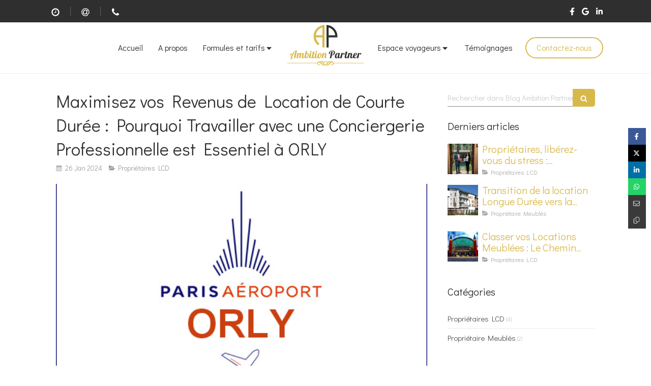

--- FILE ---
content_type: text/html; charset=utf-8
request_url: https://www.ambition-partner.com/maximisez-vos-revenus-de-location-de-courte-duree-pourquoi-travailler-avec-une-conciergerie-professionnelle-est-essentiel-a-orly
body_size: 17784
content:
<!DOCTYPE html>
<html lang="fr-FR">
<head>
  <meta charset="utf-8">
  <meta http-equiv="X-UA-Compatible" content="IE=edge">
  <meta name="viewport" content="width=device-width, initial-scale=1.0, user-scalable=yes">
  <base href="//www.ambition-partner.com">
    <meta name="robots" content="index,follow">
    <link rel="canonical" href="https://www.ambition-partner.com/maximisez-vos-revenus-de-location-de-courte-duree-pourquoi-travailler-avec-une-conciergerie-professionnelle-est-essentiel-a-orly"/>
  <link rel="shortcut icon" type="image/x-icon" href="https://files.sbcdnsb.com/images/HXpFBpNr8YlxlU7lfpCetw/favicon/1749649813/avatar-ambition-partner.jpg" />
  <title>Maximisez vos Revenus de Location de Courte Durée : Pourquoi Travailler avec une Conciergerie Professionnelle est Essentiel à ORLY  | Blog Ambition Partner Conciergerie</title>
  <meta property="og:type" content="article">
  <meta property="og:url" content="https://www.ambition-partner.com/maximisez-vos-revenus-de-location-de-courte-duree-pourquoi-travailler-avec-une-conciergerie-professionnelle-est-essentiel-a-orly">
  <meta property="og:title" content="Maximisez vos Revenus de Location de Courte Durée : Pourquoi Travailler avec une Conciergerie Professionnelle est Essentiel à ORLY  | Blog Ambition Partner Conciergerie">
  <meta property="twitter:card" content="summary">
  <meta property="twitter:title" content="Maximisez vos Revenus de Location de Courte Durée : Pourquoi Travailler avec une Conciergerie Professionnelle est Essentiel à ORLY  | Blog Ambition Partner Conciergerie">
  <meta name="description" content="
 

Vous possédez une propriété destinée à la location de courte durée et vous vous demandez comment optimiser votre rentabilité tout en garantissant la sécu...">
  <meta property="og:description" content="
 

Vous possédez une propriété destinée à la location de courte durée et vous vous demandez comment optimiser votre rentabilité tout en garantissant la sécu...">
  <meta property="twitter:description" content="
 

Vous possédez une propriété destinée à la location de courte durée et vous vous demandez comment optimiser votre rentabilité tout en garantissant la sécu...">
  
  <meta property="og:image" content="https://files.sbcdnsb.com/images/HXpFBpNr8YlxlU7lfpCetw/content/1706303279/3402457/600/logo_orly.png"/>
  <meta property="og:image:type" content="image/png"/>
  <meta property="og:image:width" content="500">
  <meta property="og:image:height" content="300">
  <link rel="prev" href="/blog-ambition-partner-conciergerie/articles/classer-vos-locations-meublees-le-chemin-vers-le-succes-a-marne-la-vallee-chessy-en-2024"/>
  <link rel="next" href="/blog-ambition-partner-conciergerie/articles/pourquoi-confier-la-gestion-de-son-appartement-a-un-sous-loueur-professionnel-yerres-brunoy-avantages-et-considerations"/>

<script type="application/ld+json">
  {"@context":"https://schema.org","@type":"Article","@id":"https://schema.org/Article/AWA0i7YNHj","url":"https://www.ambition-partner.com/maximisez-vos-revenus-de-location-de-courte-duree-pourquoi-travailler-avec-une-conciergerie-professionnelle-est-essentiel-a-orly","mainEntityOfPage":"https://www.ambition-partner.com/maximisez-vos-revenus-de-location-de-courte-duree-pourquoi-travailler-avec-une-conciergerie-professionnelle-est-essentiel-a-orly","datePublished":"2024-01-26T22:15:05+01:00","dateModified":"2024-01-31T16:37:15+01:00","publisher":{"@type":"Organization","@id":"https://schema.org/Organization/pUM23bVyfz","name":"Ambition Partner","logo":"https://files.sbcdnsb.com/images/HXpFBpNr8YlxlU7lfpCetw/businesses/1765546575/logo-ambition-partner-sansbaseline.png"},"description":"\n \n\nVous possédez une propriété destinée à la location de courte durée et vous vous demandez comment optimiser votre rentabilité tout en garantissant la sécu...","headline":"Maximisez vos Revenus de Location de Courte Durée : Pourquoi Travailler avec une Conciergerie Professionnelle est Essentiel à ORLY ","articleSection":"Propriétaires LCD","image":"https://files.sbcdnsb.com/images/HXpFBpNr8YlxlU7lfpCetw/content/1706303279/3402457/600/logo_orly.png","wordCount":534,"comment":[]}
</script>

  <meta property="og:image" content="https://files.sbcdnsb.com/images/HXpFBpNr8YlxlU7lfpCetw/content/1706303279/3402457/logo_orly.png"/>
  <meta property="og:image:type" content="image/png"/>
  <meta property="og:image:width" content="500">
  <meta property="og:image:height" content="300">
  <meta property="twitter:image" content="https://files.sbcdnsb.com/images/HXpFBpNr8YlxlU7lfpCetw/content/1706303279/3402457/logo_orly.png">
  <meta property="twitter:image:alt" content="">
        
      

  <link rel="stylesheet" href="https://assets.sbcdnsb.com/assets/application-e9a15786.css" media="all" />
  <link rel="stylesheet" href="https://assets.sbcdnsb.com/assets/app_visitor-edb3d28a.css" media="all" />
  <link rel="stylesheet" href="https://assets.sbcdnsb.com/assets/app_visitor_specific_elements-8b518a98.css" media="all" />
  <link rel="stylesheet" href="https://assets.sbcdnsb.com/assets/themes/desktop/24/css/visitor-3bbffb7c.css" media="all" />
  <link rel="stylesheet" href="https://assets.sbcdnsb.com/assets/themes/mobile/0/css/visitor-7e19ac25.css" media="only screen and (max-width: 992px)" />
  <link rel="stylesheet" media="all" href="/site/HXpFBpNr8YlxlU7lfpCetw/styles/1768320528/dynamic-styles.css">
  <meta name="csrf-param" content="authenticity_token" />
<meta name="csrf-token" content="5AnzHmGkwAPxyAeuLkN7fz3BhFxkNQ7mgyxEde_gV5CkkxMMnqNrhwRFEpysEz6YdW5kvxO20skMmHTlQMFS7w" />
  <script>
    var _paq = window._paq = window._paq || [];
    _paq.push(['trackPageView']);
    (function() {
      var u="//mtm-wl.sbcdnsb.com/";
      _paq.push(['setTrackerUrl', u+'matomo.php']);
      _paq.push(['setSiteId', "82"]);
      var d=document, g=d.createElement('script'), s=d.getElementsByTagName('script')[0];
      g.type='text/javascript'; g.async=true; g.src=u+'matomo.js'; s.parentNode.insertBefore(g,s);
    })();
  </script>
  <script>
  void 0 === window._axcb && (window._axcb = []);
  window._axcb.push(function(axeptio) {
      axeptio.on("cookies:complete", function(choices) {
          if(choices.google_analytics) {
            (function(i,s,o,g,r,a,m){i['GoogleAnalyticsObject']=r;i[r]=i[r]||function(){
            (i[r].q=i[r].q||[]).push(arguments)},i[r].l=1*new Date();a=s.createElement(o),
            m=s.getElementsByTagName(o)[0];a.async=1;a.src=g;m.parentNode.insertBefore(a,m)
            })(window,document,'script','//www.google-analytics.com/analytics.js','ga');

            ga('create', 'UA-177748527-17', {'cookieExpires': 31536000,'cookieUpdate': 'false'});
            ga('send', 'pageview');
          }
      })
  })
  </script>
  <script id="mcjs">!function(c,h,i,m,p){m=c.createElement(h),p=c.getElementsByTagName(h)[0],m.async=1,m.src=i,p.parentNode.insertBefore(m,p)}(document,"script","https://chimpstatic.com/mcjs-connected/js/users/fd93ddb433a50a758c77f19e6/c508446c4a701098c5153687f.js");</script><script async src="https://www.googletagmanager.com/gtag/js?id=AW-401074404"></script>
<script>
  window.dataLayer = window.dataLayer || [];
  function gtag(){dataLayer.push(arguments);}
  gtag('js', new Date());

  gtag('config', 'AW-401074404');
</script>
<script>
  gtag('event', 'conversion', {'send_to': 'AW-401074404/soqBCOKSpLMCEOTRn78B'});
</script>
<script>
  gtag('event', 'conversion', {
      'send_to': 'AW-401074404/Qu23CLiGtbMCEOTRn78B',
      'value': 1.0,
      'currency': 'EUR'
  });
</script>

  
  
  <script>window.Deferred=function(){var e=[],i=function(){if(window.jQuery&&window.jQuery.ui)for(;e.length;)e.shift()(window.jQuery);else window.setTimeout(i,250)};return i(),{execute:function(i){window.jQuery&&window.jQuery.ui?i(window.jQuery):e.push(i)}}}();</script>
  <script type="application/ld+json">
    {"@context":"https://schema.org","@type":"WebSite","name":"Ambition Partner","url":"https://www.ambition-partner.com/maximisez-vos-revenus-de-location-de-courte-duree-pourquoi-travailler-avec-une-conciergerie-professionnelle-est-essentiel-a-orly"}
  </script>
  <script type="application/ld+json">
    {"@context":"https://schema.org","@type":"LocalBusiness","@id":"https://schema.org/LocalBusiness/pUM23bVyfz","name":"Ambition Partner","legalName":"Ambition Partner","url":"https://www.ambition-partner.com","sameAs":["https://www.facebook.com/Ambition-Partner-Conciergerie-107926154708362","https://www.linkedin.com/in/jimmy-piton-a0357bb8/?utm_source=share\u0026utm_campaign=share_via\u0026utm_content=profile\u0026utm_medium=android_app","https://www.google.com/maps/place/Ambition+Partner+Conciergerie/@47.6832627,-1.5855155,7z/data=!3m1!4b1!4m5!3m4!1s0x47e5e3ced5848c19:0x80c544d0fff69861!8m2!3d47.7051184!4d0.6572299"],"address":{"@type":"PostalAddress","@id":"https://schema.org/address/pUM23bVyfz","addressCountry":"FRANCE","addressLocality":"MELUN","postalCode":"77000","streetAddress":"16 B boulevard Chamblain"},"telephone":"+33986698267","image":"https://files.sbcdnsb.com/images/HXpFBpNr8YlxlU7lfpCetw/businesses/1765546575/logo-ambition-partner-sansbaseline.png","logo":{"@type":"ImageObject","url":"https://files.sbcdnsb.com/images/HXpFBpNr8YlxlU7lfpCetw/businesses/1765546575/logo-ambition-partner-sansbaseline.png","inLanguage":"fr-FR","datePublished":"2021-03-12","contentSize":41883,"width":"600.0","height":"322.0"},"openingHours":["Mo-Sa 09:00-12:00","Mo-Fr 14:00-18:00"]}
  </script>
</head>
<body class="view-visitor theme_wide menu_static has_header1 has_no_header2 has_aside2 has_aside has_footer has_top_bar top_bar_size_normal ">
    <script>
      function loadAdwordsConversionAsyncScript() {
        var el = document.createElement('script');
        el.setAttribute('type', "text/javascript");
        el.setAttribute('src', '//www.googleadservices.com/pagead/conversion_async.js');
        document.body.append(el);
      }

      void 0 === window._axcb && (window._axcb = []);
      window._axcb.push(function(axeptio) {
        axeptio.on("cookies:complete", function(choices) {
          if(choices.google_remarketing) {
            loadAdwordsConversionAsyncScript();
          }
        });
      });
    </script>
  <div id="body-container">
    
    
    
    
<div id="mobile-wrapper" class="sb-hidden-md sb-hidden-lg">
  <div class="sb-bloc">
    <div id="container_25881636_inner" class="sb-bloc-inner container_25881636_inner">
      
      <div class="header-mobile sb-row">
        <button class="menu-mobile-button menu-mobile-button-open"><span class="svg-container"><svg xmlns="http://www.w3.org/2000/svg" viewBox="0 0 1792 1792"><path d="M1664 1344v128q0 26-19 45t-45 19h-1408q-26 0-45-19t-19-45v-128q0-26 19-45t45-19h1408q26 0 45 19t19 45zm0-512v128q0 26-19 45t-45 19h-1408q-26 0-45-19t-19-45v-128q0-26 19-45t45-19h1408q26 0 45 19t19 45zm0-512v128q0 26-19 45t-45 19h-1408q-26 0-45-19t-19-45v-128q0-26 19-45t45-19h1408q26 0 45 19t19 45z" /></svg></span></button>
        <div class="header-mobile-logo pull-left">
          <div id="container_25881635" class="sb-bloc sb-bloc-level-3 header1-logo bloc-element-business-logo  " style="padding: 0px 0px 10px 0px;"><div id="container_25881635_inner" style="border-top-right-radius: 2px;border-top-left-radius: 2px;border-bottom-right-radius: 2px;border-bottom-left-radius: 2px;" class="sb-bloc-inner container_25881635_inner container-light background-color-before-c-3 border-radius">
    <style>

    .container_25881635_inner {
      position: relative;
    }


    .container_25881635_inner:before {
      content: "";
      position: absolute;
      top: 0;
      bottom: 0;
      left: 0;
      right: 0;
      opacity: 1.0;


          border-top-right-radius: 2px;
          border-top-left-radius: 2px;
          border-bottom-right-radius: 2px;
          border-bottom-left-radius: 2px;
    }








    </style>
<div class="element element-business-logo"><a href="/" title="Ambition Partner"><img title="Ambition Partner" alt="Ambition Partner" style="max-width: 100%;" width="600.0" height="322.0" src="https://files.sbcdnsb.com/images/HXpFBpNr8YlxlU7lfpCetw/businesses/1765546575/logo-ambition-partner-sansbaseline.png" /></a></div></div></div>
        </div>
        <div class="clearfix"></div>
        <div class="header-mobile-phone element-link">
        <a class="sb-vi-btn skin_2 sb-vi-btn-lg sb-vi-btn-block" href="tel:0986698267">
          <span><i class="fa fa-phone fa-fw"></i> Appeler</span>
</a>        </div>
      </div>
      <div class="menu-mobile">
        <button class="menu-mobile-button menu-mobile-button-close animated slideInRight" aria-label="mobile-menu-button"><span class="svg-container"><svg xmlns="http://www.w3.org/2000/svg" viewBox="0 0 1792 1792"><path d="M1490 1322q0 40-28 68l-136 136q-28 28-68 28t-68-28l-294-294-294 294q-28 28-68 28t-68-28l-136-136q-28-28-28-68t28-68l294-294-294-294q-28-28-28-68t28-68l136-136q28-28 68-28t68 28l294 294 294-294q28-28 68-28t68 28l136 136q28 28 28 68t-28 68l-294 294 294 294q28 28 28 68z" /></svg></span></button>
        <ul class="mobile-menu-tabs">

    <li class="menu-mobile-element  ">


        <a class="menu-tab-element content-link" href="/">
          
          <span class="tab-content">Accueil</span>
</a>


    </li>


    <li class="menu-mobile-element  ">


        <a class="menu-tab-element content-link" href="/a-propos1">
          
          <span class="tab-content">A propos</span>
</a>


    </li>


    <li class="menu-mobile-element menu-mobile-element-with-subfolder ">

        <div class="menu-tab-element element element-folder">
          <button class="folder-label-opener">
            <span class="open-icon"><svg version="1.1" xmlns="http://www.w3.org/2000/svg" xmlns:xlink="http://www.w3.org/1999/xlink" x="0px" y="0px"
	 viewBox="0 0 500 500" style="enable-background:new 0 0 500 500;" xml:space="preserve">
      <style type="text/css">.st0{fill:none;stroke:#000000;stroke-width:30;stroke-miterlimit:10;}</style>
      <g><line class="st0" x1="-1" y1="249.5" x2="500" y2="249.5"/></g>
      <g><line class="st0" x1="249.5" y1="0" x2="249.5" y2="499"/></g>
    </svg></span>
            <span class="close-icon" style="display: none;"><svg version="1.1" xmlns="http://www.w3.org/2000/svg" xmlns:xlink="http://www.w3.org/1999/xlink" x="0px" y="0px"
	 viewBox="0 0 500 500" style="enable-background:new 0 0 500 500;" xml:space="preserve">
      <style type="text/css">.st0{fill:none;stroke:#000000;stroke-width:30;stroke-miterlimit:10;}</style>
      <g><line class="st0" x1="-1" y1="249.5" x2="500" y2="249.5"/></g>
    </svg></span>
          </button>

          
          <span class="tab-content">Formules et tarifs</span>
        </div>

        <ul class="mobile-menu-tabs">

    <li class="menu-mobile-element  ">


        <a class="menu-tab-element content-link" href="/pack-serenite">
          
          <span class="tab-content">Pack Sérénité &amp; Performance</span>
</a>


    </li>


    <li class="menu-mobile-element  ">


        <a class="menu-tab-element content-link" href="/sous-location">
          
          <span class="tab-content">Sous-location</span>
</a>


    </li>


    <li class="menu-mobile-element  ">


        <a class="menu-tab-element content-link" href="/a-la-carte">
          
          <span class="tab-content">A la carte</span>
</a>


    </li>

</ul>


    </li>


    <li class="menu-mobile-element menu-mobile-element-with-subfolder ">

        <div class="menu-tab-element element element-folder">
          <button class="folder-label-opener">
            <span class="open-icon"><svg version="1.1" xmlns="http://www.w3.org/2000/svg" xmlns:xlink="http://www.w3.org/1999/xlink" x="0px" y="0px"
	 viewBox="0 0 500 500" style="enable-background:new 0 0 500 500;" xml:space="preserve">
      <style type="text/css">.st0{fill:none;stroke:#000000;stroke-width:30;stroke-miterlimit:10;}</style>
      <g><line class="st0" x1="-1" y1="249.5" x2="500" y2="249.5"/></g>
      <g><line class="st0" x1="249.5" y1="0" x2="249.5" y2="499"/></g>
    </svg></span>
            <span class="close-icon" style="display: none;"><svg version="1.1" xmlns="http://www.w3.org/2000/svg" xmlns:xlink="http://www.w3.org/1999/xlink" x="0px" y="0px"
	 viewBox="0 0 500 500" style="enable-background:new 0 0 500 500;" xml:space="preserve">
      <style type="text/css">.st0{fill:none;stroke:#000000;stroke-width:30;stroke-miterlimit:10;}</style>
      <g><line class="st0" x1="-1" y1="249.5" x2="500" y2="249.5"/></g>
    </svg></span>
          </button>

          
          <span class="tab-content">Espace voyageurs</span>
        </div>

        <ul class="mobile-menu-tabs">

    <li class="menu-mobile-element  ">


        <a class="menu-tab-element content-link" href="/nos-appartements">
          
          <span class="tab-content">Nos appartements</span>
</a>


    </li>


    <li class="menu-mobile-element  ">


        <a class="menu-tab-element content-link" href="/activites-locales">
          
          <span class="tab-content">Activités locales</span>
</a>


    </li>

</ul>


    </li>


    <li class="menu-mobile-element  ">


        <a class="menu-tab-element content-link" href="/temoignages">
          
          <span class="tab-content">Témoignages</span>
</a>


    </li>


    <li class="menu-mobile-element  ">


        <a class="menu-tab-element content-link" href="/contact-ambition-conciergerie-conciergerie">
          
          <span class="tab-content">Contactez-nous</span>
</a>


    </li>

</ul>

      </div>
</div>  </div>
</div>
<div class="sb-container-fluid" id="body-container-inner">
  
<div class="container-light" id="top-bar">  <div id="top-bar-inner" class="clearfix hide-on-mobile container-dark with-bg-color normal-size background-color-before-c-6">
    <style>
      #top-bar-inner.with-bg-color:before {
        opacity: 1.0;
      }
    </style>
    <div id="top-bar-inner-content">
      <div class="top-bar-items">
            <div id="top-bar-item-131312" class="top-bar-item top-bar-item-hour-full left no-margin top-bar-item-info hoverable-zone"><div class="top-bar-tooltip-toggle" data-target="#top-bar-item-131312" data-position="left" data-html="<span>Du <b>Lundi</b> au <b>Vendredi</b> de <b>9h</b> à <b>12h</b> et  de <b>14h</b> à <b>18h</b>. </span><span>Le <b>Samedi</b> de <b>9h</b> à <b>12h</b>. </span>"><span class="svg-container"><svg xmlns="http://www.w3.org/2000/svg" viewBox="0 0 1792 1792"><path d="M1024 544v448q0 14-9 23t-23 9h-320q-14 0-23-9t-9-23v-64q0-14 9-23t23-9h224v-352q0-14 9-23t23-9h64q14 0 23 9t9 23zm416 352q0-148-73-273t-198-198-273-73-273 73-198 198-73 273 73 273 198 198 273 73 273-73 198-198 73-273zm224 0q0 209-103 385.5t-279.5 279.5-385.5 103-385.5-103-279.5-279.5-103-385.5 103-385.5 279.5-279.5 385.5-103 385.5 103 279.5 279.5 103 385.5z" /></svg></span></div></div>
            <div id="top-bar-item-132607" class="top-bar-item top-bar-item-separator hide-on-mobile left"><div class="top-bar-item-separator-line">&amp;nbsp;</div></div>
            <div id="top-bar-item-131311" class="top-bar-item top-bar-item-email left no-margin top-bar-item-info hoverable-zone"><a href="mailto:contact@ambition-partner.com"><div class="top-bar-tooltip-toggle" data-target="#top-bar-item-131311" data-position="left" data-html="contact@ambition-partner.com"><span class="svg-container"><svg xmlns="http://www.w3.org/2000/svg" viewBox="0 0 1792 1792"><path d="M1100 775q0-108-53.5-169t-147.5-61q-63 0-124 30.5t-110 84.5-79.5 137-30.5 180q0 112 53.5 173t150.5 61q96 0 176-66.5t122.5-166 42.5-203.5zm564 121q0 111-37 197t-98.5 135-131.5 74.5-145 27.5q-6 0-15.5.5t-16.5.5q-95 0-142-53-28-33-33-83-52 66-131.5 110t-173.5 44q-161 0-249.5-95.5t-88.5-269.5q0-157 66-290t179-210.5 246-77.5q87 0 155 35.5t106 99.5l2-19 11-56q1-6 5.5-12t9.5-6h118q5 0 13 11 5 5 3 16l-120 614q-5 24-5 48 0 39 12.5 52t44.5 13q28-1 57-5.5t73-24 77-50 57-89.5 24-137q0-292-174-466t-466-174q-130 0-248.5 51t-204 136.5-136.5 204-51 248.5 51 248.5 136.5 204 204 136.5 248.5 51q228 0 405-144 11-9 24-8t21 12l41 49q8 12 7 24-2 13-12 22-102 83-227.5 128t-258.5 45q-156 0-298-61t-245-164-164-245-61-298 61-298 164-245 245-164 298-61q344 0 556 212t212 556z" /></svg></span></div></a></div>
            <div id="top-bar-item-132606" class="top-bar-item top-bar-item-separator hide-on-mobile left"><div class="top-bar-item-separator-line">&amp;nbsp;</div></div>
            <div id="top-bar-item-131310" class="top-bar-item top-bar-item-phone left no-margin top-bar-item-info hoverable-zone"><div class="top-bar-tooltip-toggle" data-target="#top-bar-item-131310" data-position="left" data-html="09 86 69 82 67"><span class="svg-container"><svg xmlns="http://www.w3.org/2000/svg" viewBox="0 0 1792 1792"><path d="M1600 1240q0 27-10 70.5t-21 68.5q-21 50-122 106-94 51-186 51-27 0-53-3.5t-57.5-12.5-47-14.5-55.5-20.5-49-18q-98-35-175-83-127-79-264-216t-216-264q-48-77-83-175-3-9-18-49t-20.5-55.5-14.5-47-12.5-57.5-3.5-53q0-92 51-186 56-101 106-122 25-11 68.5-21t70.5-10q14 0 21 3 18 6 53 76 11 19 30 54t35 63.5 31 53.5q3 4 17.5 25t21.5 35.5 7 28.5q0 20-28.5 50t-62 55-62 53-28.5 46q0 9 5 22.5t8.5 20.5 14 24 11.5 19q76 137 174 235t235 174q2 1 19 11.5t24 14 20.5 8.5 22.5 5q18 0 46-28.5t53-62 55-62 50-28.5q14 0 28.5 7t35.5 21.5 25 17.5q25 15 53.5 31t63.5 35 54 30q70 35 76 53 3 7 3 21z" /></svg></span></div></div>
            <div id="top-bar-item-131313" class="top-bar-item top-bar-item-social right no-margin">
<div class="element element-social-links-group">
  <div class="link-buttons-skin-basic color-type-default">
    <a class="element-social-item element-social-facebook basic sb-vi-tooltip sb-vi-tooltip-bottom" title="Facebook" target="_blank" rel="me noopener" href="https://www.facebook.com/Ambition-Partner-Conciergerie-107926154708362"><i><svg xmlns="http://www.w3.org/2000/svg" height="1em" viewBox="0 0 320 512"><path d="M279.14 288l14.22-92.66h-88.91v-60.13c0-25.35 12.42-50.06 52.24-50.06h40.42V6.26S260.43 0 225.36 0c-73.22 0-121.08 44.38-121.08 124.72v70.62H22.89V288h81.39v224h100.17V288z"/></svg></i></a>
    
    
    
    
    
    
    <a class="element-social-item element-social-google basic sb-vi-tooltip sb-vi-tooltip-bottom" title="Google MyBusiness" target="_blank" rel="me noopener" href="https://www.google.com/maps/place/Ambition+Partner+Conciergerie/@47.6832627,-1.5855155,7z/data=!3m1!4b1!4m5!3m4!1s0x47e5e3ced5848c19:0x80c544d0fff69861!8m2!3d47.7051184!4d0.6572299"><i><svg xmlns="http://www.w3.org/2000/svg" height="1em" viewBox="0 0 488 512"><path d="M488 261.8C488 403.3 391.1 504 248 504 110.8 504 0 393.2 0 256S110.8 8 248 8c66.8 0 123 24.5 166.3 64.9l-67.5 64.9C258.5 52.6 94.3 116.6 94.3 256c0 86.5 69.1 156.6 153.7 156.6 98.2 0 135-70.4 140.8-106.9H248v-85.3h236.1c2.3 12.7 3.9 24.9 3.9 41.4z"/></svg></i></a>
    <a class="element-social-item element-social-linkedin basic sb-vi-tooltip sb-vi-tooltip-bottom" title="LinkedIn" target="_blank" rel="me noopener" href="https://www.linkedin.com/in/jimmy-piton-a0357bb8/?utm_source=share&amp;utm_campaign=share_via&amp;utm_content=profile&amp;utm_medium=android_app"><i><svg xmlns="http://www.w3.org/2000/svg" height="1em" viewBox="0 0 448 512"><path d="M100.28 448H7.4V148.9h92.88zM53.79 108.1C24.09 108.1 0 83.5 0 53.8a53.79 53.79 0 0 1 107.58 0c0 29.7-24.1 54.3-53.79 54.3zM447.9 448h-92.68V302.4c0-34.7-.7-79.2-48.29-79.2-48.29 0-55.69 37.7-55.69 76.7V448h-92.78V148.9h89.08v40.8h1.3c12.4-23.5 42.69-48.3 87.88-48.3 94 0 111.28 61.9 111.28 142.3V448z"/></svg></i></a>
    
    
    
    
    
    
    
    
    
    
    
    
    
    
  </div>
</div>
</div>
      </div>
    </div>
  </div>
</div><div class="sb-hidden-xs sb-hidden-sm has-logo" id="header_wrapper"><div class="clearfix" id="header_wrapper_inner"><div class="" id="menu"><div class="sb-row sb-hidden-xs sb-hidden-sm"><div class="sb-col sb-col-sm"><div id="container_25881628" class="sb-bloc sb-bloc-level-3 bloc-element-menu  " style=""><div class="element element-menu sb-vi-mobile-text-center true text-only"><div class=" menu-split"><div class="menu-split-left">
<div class="menu-level-container menu-level-0">
  <ul class="menu-tabs sb-row media-query">

        <li class="menu-tab-container sb-col">
          <div class="menu-tab">
            

              <a class="menu-tab-element  link-text link-text-dark  content-link" title="Accueil" href="/">

                <span class="tab-content" style=''>

                    <span class="title">Accueil</span>
                </span>

</a>

          </div>
        </li>

        <li class="menu-tab-container sb-col">
          <div class="menu-tab">
            

              <a class="menu-tab-element  link-text link-text-dark  content-link" title="A propos" href="/a-propos1">

                <span class="tab-content" style=''>

                    <span class="title">A propos</span>
                </span>

</a>

          </div>
        </li>

        <li class="menu-tab-container sb-col">
          <div class="menu-tab">
            
              <div class="menu-tab-element element-folder  link-text link-text-dark">
                <span class="tab-content" style="">

                    <span class="title">Formules et tarifs</span>
                </span>

                <span class="tab-arrows">
                  <span class="caret-right"><span class="svg-container"><svg xmlns="http://www.w3.org/2000/svg" viewBox="0 0 1792 1792"><path d="M1152 896q0 26-19 45l-448 448q-19 19-45 19t-45-19-19-45v-896q0-26 19-45t45-19 45 19l448 448q19 19 19 45z" /></svg></span></span>
                  <span class="caret-down"><span class="svg-container"><svg xmlns="http://www.w3.org/2000/svg" viewBox="0 0 1792 1792"><path d="M1408 704q0 26-19 45l-448 448q-19 19-45 19t-45-19l-448-448q-19-19-19-45t19-45 45-19h896q26 0 45 19t19 45z" /></svg></span></span>
                </span>
              </div>

          </div>
            
<div class="menu-level-container menu-level-1">
  <ul class="menu-tabs sb-row media-query">

        <li class="menu-tab-container sb-col">
          <div class="menu-tab">
            

              <a class="menu-tab-element  link-text link-text-dark  content-link" title="Pack Sérénité &amp; Performance" href="/pack-serenite">

                <span class="tab-content" style=''>

                    <span class="title">Pack Sérénité &amp; Performance</span>
                </span>

</a>

          </div>
        </li>

        <li class="menu-tab-container sb-col">
          <div class="menu-tab">
            

              <a class="menu-tab-element  link-text link-text-dark  content-link" title="Sous-location" href="/sous-location">

                <span class="tab-content" style=''>

                    <span class="title">Sous-location</span>
                </span>

</a>

          </div>
        </li>

        <li class="menu-tab-container sb-col">
          <div class="menu-tab">
            

              <a class="menu-tab-element  link-text link-text-dark  content-link" title="A la carte" href="/a-la-carte">

                <span class="tab-content" style=''>

                    <span class="title">A la carte</span>
                </span>

</a>

          </div>
        </li>
  </ul>
</div>

        </li>
  </ul>
</div>
</div><div class="menu-split-right">
<div class="menu-level-container menu-level-0">
  <ul class="menu-tabs sb-row media-query">

        <li class="menu-tab-container sb-col">
          <div class="menu-tab">
            
              <div class="menu-tab-element element-folder  link-text link-text-dark">
                <span class="tab-content" style="">

                    <span class="title">Espace voyageurs</span>
                </span>

                <span class="tab-arrows">
                  <span class="caret-right"><span class="svg-container"><svg xmlns="http://www.w3.org/2000/svg" viewBox="0 0 1792 1792"><path d="M1152 896q0 26-19 45l-448 448q-19 19-45 19t-45-19-19-45v-896q0-26 19-45t45-19 45 19l448 448q19 19 19 45z" /></svg></span></span>
                  <span class="caret-down"><span class="svg-container"><svg xmlns="http://www.w3.org/2000/svg" viewBox="0 0 1792 1792"><path d="M1408 704q0 26-19 45l-448 448q-19 19-45 19t-45-19l-448-448q-19-19-19-45t19-45 45-19h896q26 0 45 19t19 45z" /></svg></span></span>
                </span>
              </div>

          </div>
            
<div class="menu-level-container menu-level-1">
  <ul class="menu-tabs sb-row media-query">

        <li class="menu-tab-container sb-col">
          <div class="menu-tab">
            

              <a class="menu-tab-element  link-text link-text-dark  content-link" title="Nos appartements" href="/nos-appartements">

                <span class="tab-content" style=''>

                    <span class="title">Nos appartements</span>
                </span>

</a>

          </div>
        </li>

        <li class="menu-tab-container sb-col">
          <div class="menu-tab">
            

              <a class="menu-tab-element  link-text link-text-dark  content-link" title="Activités locales" href="/activites-locales">

                <span class="tab-content" style=''>

                    <span class="title">Activités locales</span>
                </span>

</a>

          </div>
        </li>
  </ul>
</div>

        </li>

        <li class="menu-tab-container sb-col">
          <div class="menu-tab">
            

              <a class="menu-tab-element  link-text link-text-dark  content-link" title="Témoignages" href="/temoignages">

                <span class="tab-content" style=''>

                    <span class="title">Témoignages</span>
                </span>

</a>

          </div>
        </li>

        <li class="menu-tab-container sb-col main-menu-button-container">
          <div class="element-link">
            

              <a class="sb-vi-btn sb-vi-btn-md skin_1  link-text link-text-dark  content-link" title="Contactez-nous" href="/contact-ambition-conciergerie-conciergerie">

                <span class="tab-content" style=''>

                    <span class="title">Contactez-nous</span>
                </span>

</a>

          </div>
        </li>
  </ul>
</div>
</div></div></div></div>
</div></div></div><div class="container-light" id="header1"><div id="header1-static" class="">
  <div class="header1-static-logo">
    <div id="container_25881635" class="sb-bloc sb-bloc-level-3 header1-logo bloc-element-business-logo  " style="padding: 0px 0px 10px 0px;"><div id="container_25881635_inner" style="border-top-right-radius: 2px;border-top-left-radius: 2px;border-bottom-right-radius: 2px;border-bottom-left-radius: 2px;" class="sb-bloc-inner container_25881635_inner container-light background-color-before-c-3 border-radius">
    <style>

    .container_25881635_inner {
      position: relative;
    }


    .container_25881635_inner:before {
      content: "";
      position: absolute;
      top: 0;
      bottom: 0;
      left: 0;
      right: 0;
      opacity: 1.0;


          border-top-right-radius: 2px;
          border-top-left-radius: 2px;
          border-bottom-right-radius: 2px;
          border-bottom-left-radius: 2px;
    }








    </style>
<div class="element element-business-logo"><a href="/" title="Ambition Partner"><img title="Ambition Partner" alt="Ambition Partner" style="max-width: 100%;" width="600.0" height="322.0" src="https://files.sbcdnsb.com/images/HXpFBpNr8YlxlU7lfpCetw/businesses/1765546575/logo-ambition-partner-sansbaseline.png" /></a></div></div></div>
  </div>
</div></div></div></div><div class="container-light sb-row media-query sb-row-table" id="center"><div class="sb-col sb-col-sm" id="center_inner_wrapper"><div class="" id="blog-wrapper"><section id="center_inner">


<section id="blog-article-page" class="" data-ajax-url="" data-id="78647">
  <div class="blog-article-page-content">
    <article class="blog-article full">
  <div class="blog-article-head">
    <h1>
      <span class="blog-article-title">Maximisez vos Revenus de Location de Courte Durée : Pourquoi Travailler avec une Conciergerie Professionnelle est Essentiel à ORLY </span>
    </h1>
    <div class="blog-article-subtitle blog-article-info">
    <span class="inline-flex items-center"><span class="svg-container"><svg xmlns="http://www.w3.org/2000/svg" viewBox="0 0 1792 1792"><path d="M192 1664h288v-288h-288v288zm352 0h320v-288h-320v288zm-352-352h288v-320h-288v320zm352 0h320v-320h-320v320zm-352-384h288v-288h-288v288zm736 736h320v-288h-320v288zm-384-736h320v-288h-320v288zm768 736h288v-288h-288v288zm-384-352h320v-320h-320v320zm-352-864v-288q0-13-9.5-22.5t-22.5-9.5h-64q-13 0-22.5 9.5t-9.5 22.5v288q0 13 9.5 22.5t22.5 9.5h64q13 0 22.5-9.5t9.5-22.5zm736 864h288v-320h-288v320zm-384-384h320v-288h-320v288zm384 0h288v-288h-288v288zm32-480v-288q0-13-9.5-22.5t-22.5-9.5h-64q-13 0-22.5 9.5t-9.5 22.5v288q0 13 9.5 22.5t22.5 9.5h64q13 0 22.5-9.5t9.5-22.5zm384-64v1280q0 52-38 90t-90 38h-1408q-52 0-90-38t-38-90v-1280q0-52 38-90t90-38h128v-96q0-66 47-113t113-47h64q66 0 113 47t47 113v96h384v-96q0-66 47-113t113-47h64q66 0 113 47t47 113v96h128q52 0 90 38t38 90z" /></svg></span> 26 Jan 2024</span>
    <a href="/blog-ambition-partner-conciergerie/categories/proprietaires-lcd">
      <span class="inline-flex items-center"><span class="svg-container"><svg xmlns="http://www.w3.org/2000/svg" viewBox="0 0 1792 1792"><path d="M1815 952q0 31-31 66l-336 396q-43 51-120.5 86.5t-143.5 35.5h-1088q-34 0-60.5-13t-26.5-43q0-31 31-66l336-396q43-51 120.5-86.5t143.5-35.5h1088q34 0 60.5 13t26.5 43zm-343-344v160h-832q-94 0-197 47.5t-164 119.5l-337 396-5 6q0-4-.5-12.5t-.5-12.5v-960q0-92 66-158t158-66h320q92 0 158 66t66 158v32h544q92 0 158 66t66 158z" /></svg></span> Propriétaires LCD</span>
</a></div>
    <br>
    <div class="blog-article-subtitle blog-article-actions">
</div>

  </div>
  <div class="blog-article-content sections-container">
    <div class="section tree-container"><div id="container_47710566" class="sb-bloc sb-bloc-level-3 bloc-element-image  " style="padding: 10px 10px 10px 10px;"><div id="container_47710566_inner" style="" class="sb-bloc-inner container_47710566_inner"><div id="element-image-1067590" class="element element-image sb-vi-text-center" data-id="1067590">

  <div class="element-image-container redirect_with_no_text" style="">

      
<script type="application/ld+json">{"@context":"https://schema.org","@type":"ImageObject","url":"https://files.sbcdnsb.com/images/HXpFBpNr8YlxlU7lfpCetw/content/1706715456/3408647/conciergerie-ambition-partner-aeroport-orly.png","name":"conciergerie-ambition-partner-aeroport-orly.png","datePublished":"2024-01-31","width":"500","height":"286","caption":"conciergerie-ambition-partner-aeroport-orly.png","inLanguage":"fr-FR"}</script>

  <img srcset="https://files.sbcdnsb.com/images/HXpFBpNr8YlxlU7lfpCetw/content/1706715456/3408647/100/conciergerie-ambition-partner-aeroport-orly.png 100w, https://files.sbcdnsb.com/images/HXpFBpNr8YlxlU7lfpCetw/content/1706715456/3408647/200/conciergerie-ambition-partner-aeroport-orly.png 200w, https://files.sbcdnsb.com/images/HXpFBpNr8YlxlU7lfpCetw/content/1706715456/3408647/400/conciergerie-ambition-partner-aeroport-orly.png 400w, https://files.sbcdnsb.com/images/HXpFBpNr8YlxlU7lfpCetw/content/1706715456/3408647/600/conciergerie-ambition-partner-aeroport-orly.png 600w" width="500" height="286" class="sb-vi-img-responsive img-query" alt="" src="https://files.sbcdnsb.com/images/HXpFBpNr8YlxlU7lfpCetw/content/1706715456/3408647/100/conciergerie-ambition-partner-aeroport-orly.png" />



  </div>
</div></div></div><div id="container_47626100" class="sb-bloc sb-bloc-level-3 bloc-element-text  " style="padding: 10px 10px 10px 10px;"><div class="element element-text displayed_in_1_column" spellcheck="true"><p> </p>

<p><meta charset="utf-8"></p>

<p dir="ltr" style="text-align: justify;">Vous possédez une propriété destinée à la location de courte durée et vous vous demandez comment optimiser votre rentabilité tout en garantissant la sécurité et la satisfaction de vos clients ? Travailler avec une conciergerie professionnelle pourrait être la clé pour atteindre vos objectifs !</p>

<p> </p>

<p><meta charset="utf-8"></p>

<p dir="ltr"><strong><span style="font-size:20px;">Sécurité et Tranquillité Garanties pour vos Clients et vos Revenus</span></strong></p>

<p dir="ltr" style="text-align: justify;"><meta charset="utf-8">Les clients exigent aujourd'hui davantage de sécurité et de tranquillité lorsqu'ils séjournent dans une propriété de location de courte durée. En collaborant avec une conciergerie professionnelle, vous pouvez garantir à la fois la sécurité de vos clients et la pérennité de vos revenus. Nous mettons en place des mesures strictes pour assurer la sécurité des biens et des personnes, ce qui se traduit par des expériences positives et des réservations récurrentes.</p>

<p dir="ltr" style="text-align: justify;"> </p>

<p dir="ltr"><meta charset="utf-8"></p>

<p dir="ltr"><strong><span style="font-size:20px;">Une Approche Professionnelle pour Optimiser l'exploitation de votre Propriété</span></strong></p>

<p dir="ltr" style="text-align: justify;"><meta charset="utf-8">Notre approche professionnelle repose sur une prestation de service efficace et experte de votre propriété. Nous nous engageons à optimiser chacun des aspects de l'exploitation de votre bien, de la maintenance à la promotion, en passant par la coordination des réservations et le service client.</p>

<p dir="ltr"><meta charset="utf-8"><strong><span style="font-size:20px;">Équipe Dynamique, Pérennité des Rentes et Marketing Digital Travaillé : Les Avantages d'une Conciergerie Experte</span></strong><meta charset="utf-8"></p>

<p dir="ltr" style="text-align: justify;">Notre équipe dynamique est à votre disposition pour assurer une excellente qualité de service et une gestion proactive des imprévus.</p>

<p dir="ltr" style="text-align: justify;">En travaillant avec nous, vous êtes assuré de bénéficier d'une pérennité des rentes. Grâce à notre expertise en marketing digital, nous sommes en mesure d'optimiser la visibilité de votre propriété, attirant ainsi davantage de clients potentiels et augmentant vos revenus de location.</p>

<p dir="ltr"><meta charset="utf-8"><strong><span style="font-size:20px;">La Recherche de la Satisfaction des Clients : La Clé du Succès dans la Location de Courte Durée</span></strong><meta charset="utf-8"></p>

<p dir="ltr" style="text-align: justify;">Enfin, la recherche de la satisfaction des clients est au cœur de notre approche. Nous nous efforçons de fournir des expériences exceptionnelles à vos locataires, favorisant ainsi des retours positifs et des recommandations, des éléments essentiels pour assurer le succès à long terme de votre activité de location courte durée.</p>

<p dir="ltr" style="text-align: justify;">N'hésitez pas à nous contacter pour découvrir comment notre conciergerie professionnelle peut répondre à vos besoins spécifiques et vous aider à maximiser vos revenus tout en assurant la satisfaction de vos clients.</p>

<p dir="ltr" style="text-align: justify;"> </p>

<p dir="ltr">---------------------------------------------------------------------------------------</p>

<p><strong><span style="font-size:18px;">Décuplez Vos Revenus et Fidélisez Votre Clientèle avec Notre Conciergerie Professionnelle</span></strong></p>

<p style="text-align: justify;">Propriétaires de biens dédiés à la location de courte durée, maximisez votre succès en collaborant avec une conciergerie professionnelle d'exception. Notre équipe dynamique garantit la sécurité et la tranquillité de vos clients, assurant ainsi des réservations récurrentes et une pérennité de vos revenus locatifs.</p>

<p style="text-align: justify;">Grâce à une approche professionnelle et une expertise en marketing digital, nous optimisons la visibilité de votre propriété, attirant ainsi un plus grand nombre de locataires potentiels et augmentant vos revenus de location. Notre engagement envers la satisfaction des clients se traduit par des expériences remarquables, favorisant des commentaires positifs et des recommandations, des éléments clés pour le succès à long terme de votre activité de location de courte durée.</p>

<p style="text-align: justify;">Découvrez comment notre conciergerie professionnelle peut répondre à vos besoins spécifiques et vous aider à maximiser vos revenus tout en garantissant la satisfaction de vos clients. <strong><span style="font-size:14px;">Contactez-nous dès maintenant pour exploiter tout le potentiel de votre propriété de location de courte durée !  </span></strong></p>

<p dir="ltr"> </p></div></div><div id="container_47710562" class="sb-bloc sb-bloc-level-3 bloc-element-link  " style="padding: 10px 10px 10px 10px;"><div class="element element-link link-lg">
  <a title="" class=" sb-vi-btn forced-color skin_1 content-link" href="/contact-ambition-conciergerie-conciergerie">

    <div class="content-container flex items-center">
      <span class="svg-container"><svg class="icon-left" xmlns="http://www.w3.org/2000/svg" viewBox="0 0 1792 1792"><path d="M1152 896q0 26-19 45l-448 448q-19 19-45 19t-45-19-19-45v-896q0-26 19-45t45-19 45 19l448 448q19 19 19 45z" /></svg></span>
      <span class="inner-text">Nous contacter</span>
      
    </div>


</a></div></div>
</div>
  </div>
  <div class="blog-article-tags">
</div>

</article>


  </div>
  <hr>
  <div class="blog-article-navigation clearfix">
    <div class="sb-row media-query with-padding">
      <div class="sb-col sb-col-md-6 pull-left">
      <a title="Classer vos Locations Meublées : Le Chemin vers le Succès à MARNE LA VALLÉE CHESSY en 2024" class="switch-article switch-prev shared-design-multiple-items-elements-border-radius shared-design-multiple-items-elements-shadow" href="/blog-ambition-partner-conciergerie/articles/classer-vos-locations-meublees-le-chemin-vers-le-succes-a-marne-la-vallee-chessy-en-2024">
        <div class="ico">
          <span class="svg-container"><svg xmlns="http://www.w3.org/2000/svg" viewBox="0 0 1792 1792"><path d="M1664 896v128q0 53-32.5 90.5t-84.5 37.5h-704l293 294q38 36 38 90t-38 90l-75 76q-37 37-90 37-52 0-91-37l-651-652q-37-37-37-90 0-52 37-91l651-650q38-38 91-38 52 0 90 38l75 74q38 38 38 91t-38 91l-293 293h704q52 0 84.5 37.5t32.5 90.5z" /></svg></span>
        </div>
        <div class="text">
          <small>Précédent</small>
          <p>Classer vos Locations Meublées : Le Chemin vers le Succès à MARNE LA VALLÉE CHESSY en 2024</p>
        </div>
</a>      </div>
      <div class="sb-col sb-col-md-6 pull-right">
      <a title="Pourquoi Confier la Gestion de son Appartement à un Sous-Loueur Professionnel &quot; YERRES &amp; BRUNOY &quot; : Avantages et Considérations" class="switch-article switch-next shared-design-multiple-items-elements-border-radius shared-design-multiple-items-elements-shadow" href="/blog-ambition-partner-conciergerie/articles/pourquoi-confier-la-gestion-de-son-appartement-a-un-sous-loueur-professionnel-yerres-brunoy-avantages-et-considerations">
        <div class="text">
          <small>Suivant</small>
          <p>Pourquoi Confier la Gestion de son Appartement à un Sous-Loueur Professionnel &quot; YERRES &amp; BRUNOY &quot; : Avantages et Considérations</p>
        </div>
        <div class="ico">
          <span class="svg-container"><svg xmlns="http://www.w3.org/2000/svg" viewBox="0 0 1792 1792"><path d="M1600 960q0 54-37 91l-651 651q-39 37-91 37-51 0-90-37l-75-75q-38-38-38-91t38-91l293-293h-704q-52 0-84.5-37.5t-32.5-90.5v-128q0-53 32.5-90.5t84.5-37.5h704l-293-294q-38-36-38-90t38-90l75-75q38-38 90-38 53 0 91 38l651 651q37 35 37 90z" /></svg></span>
        </div>
</a>      </div>
    </div>
  </div>
  <div class="blog-article-related">
    <h3>Articles similaires</h3>
    <div class="sb-row media-query with-padding">
      <div class="sb-col sb-col-md-3 sb-col-sm-6">
  <article class="related-article">
    <meta content="https://files.sbcdnsb.com/images/HXpFBpNr8YlxlU7lfpCetw/content/1741962447/5839728/600/gemini_generated_image_w7qkz6w7qkz6w7qk20250314-70001-issl2b.png">
    <div class="related-article-cover">
      <a title="Propriétaires, libérez-vous du stress : Découvrez la conciergerie haut de gamme" href="/blog-ambition-partner-conciergerie/articles/proprietaires-liberez-vous-du-stress-decouvrez-la-conciergerie-haut-de-gamme">
        <div class="cover" style="background-image: url(https://files.sbcdnsb.com/images/HXpFBpNr8YlxlU7lfpCetw/content/1741962447/5839728/600/gemini_generated_image_w7qkz6w7qkz6w7qk20250314-70001-issl2b.png)"></div>
</a>    </div>
    <div class="related-article-title">
      <a href="/blog-ambition-partner-conciergerie/articles/proprietaires-liberez-vous-du-stress-decouvrez-la-conciergerie-haut-de-gamme">
        <h4 class="title" >Propriétaires, libérez-vous du stress : Découvrez la conciergerie haut de gamme</h4>
</a>      <div class="subtitle">
        <span >Propriétaires LCD</span>
      </div>
    </div>
  </article>
</div>
      <div class="sb-col sb-col-md-3 sb-col-sm-6">
  <article class="related-article">
    <meta content="https://files.sbcdnsb.com/images/HXpFBpNr8YlxlU7lfpCetw/content/1706301774/3402456/600/proxy-ff649dc9f031fa8f3b4b251acfce1e35-og20240126-1779409-1o1dlxw.jpeg">
    <div class="related-article-cover">
      <a title="Classer vos Locations Meublées : Le Chemin vers le Succès à MARNE LA VALLÉE CHESSY en 2024" href="/blog-ambition-partner-conciergerie/articles/classer-vos-locations-meublees-le-chemin-vers-le-succes-a-marne-la-vallee-chessy-en-2024">
        <div class="cover" style="background-image: url(https://files.sbcdnsb.com/images/HXpFBpNr8YlxlU7lfpCetw/content/1706301774/3402456/600/proxy-ff649dc9f031fa8f3b4b251acfce1e35-og20240126-1779409-1o1dlxw.jpeg)"></div>
</a>    </div>
    <div class="related-article-title">
      <a href="/blog-ambition-partner-conciergerie/articles/classer-vos-locations-meublees-le-chemin-vers-le-succes-a-marne-la-vallee-chessy-en-2024">
        <h4 class="title" >Classer vos Locations Meublées : Le Chemin vers le Succès à MARNE LA VALLÉE CHESSY en 2024</h4>
</a>      <div class="subtitle">
        <span >Propriétaires LCD</span>
      </div>
    </div>
  </article>
</div>
      <div class="sb-col sb-col-md-3 sb-col-sm-6">
  <article class="related-article">
    <meta content="https://files.sbcdnsb.com/images/HXpFBpNr8YlxlU7lfpCetw/content/1706291093/3402373/600/2021-03-22-action_coeur-ville_site-grands-projets.jpeg">
    <div class="related-article-cover">
      <a title="Rentabilisez Votre Bien sur Airbnb à Melun : Les Secrets d&#39;une Gestion à Succès pour Augmenter Vos Revenus   " href="/blog-ambition-partner-conciergerie/articles/rentabilisez-votre-bien-sur-airbnb-a-melun-les-secrets-d-une-gestion-a-succes-pour-augmenter-vos-revenus">
        <div class="cover" style="background-image: url(https://files.sbcdnsb.com/images/HXpFBpNr8YlxlU7lfpCetw/content/1706291093/3402373/600/2021-03-22-action_coeur-ville_site-grands-projets.jpeg)"></div>
</a>    </div>
    <div class="related-article-title">
      <a href="/blog-ambition-partner-conciergerie/articles/rentabilisez-votre-bien-sur-airbnb-a-melun-les-secrets-d-une-gestion-a-succes-pour-augmenter-vos-revenus">
        <h4 class="title" >Rentabilisez Votre Bien sur Airbnb à Melun : Les Secrets d&#39;une Gestion à Succès pour Augmenter Vos Revenus   </h4>
</a>      <div class="subtitle">
        <span >Propriétaires LCD</span>
      </div>
    </div>
  </article>
</div>
    </div>
  </div>
    <div class="blog-article-page-social-media-share-buttons position-fixed-right text-mode-none">
  <ul class="social-media-share-buttons-container" data-ajax-url="/api-website-feature/blog/share_events" data-article-id="78647">
    <li class="share-button-facebook "><button class="button " style="background: #3b5998;" data-sharer="facebook" data-url="https://www.ambition-partner.com/maximisez-vos-revenus-de-location-de-courte-duree-pourquoi-travailler-avec-une-conciergerie-professionnelle-est-essentiel-a-orly" rel="nofollow"><span class="svg-container"><svg height="1em" fill="" xmlns="http://www.w3.org/2000/svg" viewBox="0 0 320 512"><path d="M279.14 288l14.22-92.66h-88.91v-60.13c0-25.35 12.42-50.06 52.24-50.06h40.42V6.26S260.43 0 225.36 0c-73.22 0-121.08 44.38-121.08 124.72v70.62H22.89V288h81.39v224h100.17V288z" /></svg></span><span>Partager</span></button></li>
    <li class="share-button-twitter "><button class="button " style="background: #000000;" data-sharer="twitter" data-url="https://www.ambition-partner.com/maximisez-vos-revenus-de-location-de-courte-duree-pourquoi-travailler-avec-une-conciergerie-professionnelle-est-essentiel-a-orly" rel="nofollow"><span class="svg-container"><svg height="1em" fill="" xmlns="http://www.w3.org/2000/svg" viewBox="0 0 512 512"><path d="M389.2 48h70.6L305.6 224.2 487 464H345L233.7 318.6 106.5 464H35.8L200.7 275.5 26.8 48H172.4L272.9 180.9 389.2 48zM364.4 421.8h39.1L151.1 88h-42L364.4 421.8z" /></svg></span><span>Twitter</span></button></li>
    <li class="share-button-linkedin "><button class="button " style="background: #006fa6;" data-sharer="linkedin" data-url="https://www.ambition-partner.com/maximisez-vos-revenus-de-location-de-courte-duree-pourquoi-travailler-avec-une-conciergerie-professionnelle-est-essentiel-a-orly" rel="nofollow"><span class="svg-container"><svg height="1em" fill="" xmlns="http://www.w3.org/2000/svg" viewBox="0 0 448 512"><path d="M100.28 448H7.4V148.9h92.88zM53.79 108.1C24.09 108.1 0 83.5 0 53.8a53.79 53.79 0 0 1 107.58 0c0 29.7-24.1 54.3-53.79 54.3zM447.9 448h-92.68V302.4c0-34.7-.7-79.2-48.29-79.2-48.29 0-55.69 37.7-55.69 76.7V448h-92.78V148.9h89.08v40.8h1.3c12.4-23.5 42.69-48.3 87.88-48.3 94 0 111.28 61.9 111.28 142.3V448z" /></svg></span><span>Partager</span></button></li>
    <li class="share-button-whatsapp "><button class="button " style="background: #25D366;" data-sharer="whatsapp" data-url="https://www.ambition-partner.com/maximisez-vos-revenus-de-location-de-courte-duree-pourquoi-travailler-avec-une-conciergerie-professionnelle-est-essentiel-a-orly" rel="nofollow"><span class="svg-container"><svg height="1em" fill="" xmlns="http://www.w3.org/2000/svg" viewBox="0 0 448 512"><path d="M380.9 97.1C339 55.1 283.2 32 223.9 32c-122.4 0-222 99.6-222 222 0 39.1 10.2 77.3 29.6 111L0 480l117.7-30.9c32.4 17.7 68.9 27 106.1 27h.1c122.3 0 224.1-99.6 224.1-222 0-59.3-25.2-115-67.1-157zm-157 341.6c-33.2 0-65.7-8.9-94-25.7l-6.7-4-69.8 18.3L72 359.2l-4.4-7c-18.5-29.4-28.2-63.3-28.2-98.2 0-101.7 82.8-184.5 184.6-184.5 49.3 0 95.6 19.2 130.4 54.1 34.8 34.9 56.2 81.2 56.1 130.5 0 101.8-84.9 184.6-186.6 184.6zm101.2-138.2c-5.5-2.8-32.8-16.2-37.9-18-5.1-1.9-8.8-2.8-12.5 2.8-3.7 5.6-14.3 18-17.6 21.8-3.2 3.7-6.5 4.2-12 1.4-32.6-16.3-54-29.1-75.5-66-5.7-9.8 5.7-9.1 16.3-30.3 1.8-3.7.9-6.9-.5-9.7-1.4-2.8-12.5-30.1-17.1-41.2-4.5-10.8-9.1-9.3-12.5-9.5-3.2-.2-6.9-.2-10.6-.2-3.7 0-9.7 1.4-14.8 6.9-5.1 5.6-19.4 19-19.4 46.3 0 27.3 19.9 53.7 22.6 57.4 2.8 3.7 39.1 59.7 94.8 83.8 35.2 15.2 49 16.5 66.6 13.9 10.7-1.6 32.8-13.4 37.4-26.4 4.6-13 4.6-24.1 3.2-26.4-1.3-2.5-5-3.9-10.5-6.6z" /></svg></span><span>Partager</span></button></li>
    <li class="share-button-email "><button class="button " style="background: #3a3a3a;" data-sharer="email" data-url="https://www.ambition-partner.com/maximisez-vos-revenus-de-location-de-courte-duree-pourquoi-travailler-avec-une-conciergerie-professionnelle-est-essentiel-a-orly" rel="nofollow"><span class="svg-container"><svg height="1em" fill="" xmlns="http://www.w3.org/2000/svg" viewBox="0 0 512 512"><path d="M64 96c-17.7 0-32 14.3-32 32v39.9L227.6 311.3c16.9 12.4 39.9 12.4 56.8 0L480 167.9V128c0-17.7-14.3-32-32-32H64zM32 207.6V384c0 17.7 14.3 32 32 32H448c17.7 0 32-14.3 32-32V207.6L303.3 337.1c-28.2 20.6-66.5 20.6-94.6 0L32 207.6zM0 128C0 92.7 28.7 64 64 64H448c35.3 0 64 28.7 64 64V384c0 35.3-28.7 64-64 64H64c-35.3 0-64-28.7-64-64V128z" /></svg></span><span>Envoyer</span></button></li>
    <li class="share-button-copy "><button class="button clipboard" data-clipboard-text="https://www.ambition-partner.com/maximisez-vos-revenus-de-location-de-courte-duree-pourquoi-travailler-avec-une-conciergerie-professionnelle-est-essentiel-a-orly" data-sharer="copy" data-url="https://www.ambition-partner.com/maximisez-vos-revenus-de-location-de-courte-duree-pourquoi-travailler-avec-une-conciergerie-professionnelle-est-essentiel-a-orly" style="background: #3a3a3a;" rel="nofollow"><span class="svg-container"><svg height="1em" fill="" xmlns="http://www.w3.org/2000/svg" viewBox="0 0 448 512"><path d="M384 352H224c-17.7 0-32-14.3-32-32V64c0-17.7 14.3-32 32-32H332.1c4.2 0 8.3 1.7 11.3 4.7l67.9 67.9c3 3 4.7 7.1 4.7 11.3V320c0 17.7-14.3 32-32 32zM433.9 81.9L366.1 14.1c-9-9-21.2-14.1-33.9-14.1H224c-35.3 0-64 28.7-64 64V320c0 35.3 28.7 64 64 64H384c35.3 0 64-28.7 64-64V115.9c0-12.7-5.1-24.9-14.1-33.9zM64 128c-35.3 0-64 28.7-64 64V448c0 35.3 28.7 64 64 64H224c35.3 0 64-28.7 64-64V416H256v32c0 17.7-14.3 32-32 32H64c-17.7 0-32-14.3-32-32V192c0-17.7 14.3-32 32-32h64V128H64z" /></svg></span><span>Copier</span></button></li>
  </ul>
</div>

</section>

</section>
<section id="aside">
  <div class="sections-container" data-id="1119642"><section class=" section tree-container" id="colonne-complementaire_1543829" >
<div class="sb-bloc-inner container_26451017_inner" id="container_26451017_inner" style="padding: 10px 10px 60px 10px;"><div class="subcontainers"><div id="container_26451087" class="sb-bloc sb-bloc-level-3 bloc-element-blog-element-searchbar  " style="padding: 10px 10px 10px 10px;"><div class="element element-blog-element-searchbar"><div class="element-blog-element-searchbar-content">
  <form action="/blog-ambition-partner-conciergerie/recherche" accept-charset="UTF-8" method="get">
    <div class="sb-vi-form-group">
      <div class="sb-vi-input-with-button">
        <input type="text" name="q" id="q" class="sb-vi-form-input" placeholder="Rechercher dans Blog Ambition Partner Conciergerie..." />
        <span class="sb-vi-input-group-btn">
          <button class="sb-vi-btn no-text" title="Rechercher dans Blog Ambition Partner Conciergerie"><span class="svg-container"><svg xmlns="http://www.w3.org/2000/svg" viewBox="0 0 1792 1792"><path d="M1216 832q0-185-131.5-316.5t-316.5-131.5-316.5 131.5-131.5 316.5 131.5 316.5 316.5 131.5 316.5-131.5 131.5-316.5zm512 832q0 52-38 90t-90 38q-54 0-90-38l-343-342q-179 124-399 124-143 0-273.5-55.5t-225-150-150-225-55.5-273.5 55.5-273.5 150-225 225-150 273.5-55.5 273.5 55.5 225 150 150 225 55.5 273.5q0 220-124 399l343 343q37 37 37 90z" /></svg></span></button>
        </span>
      </div>
    </div>
</form></div>
</div></div><div id="container_26451090" class="sb-bloc sb-bloc-level-3 bloc-element-title  " style="padding: 10px 10px 10px 10px;"><div class="element element-title sb-vi-text-left"><h3><span class="element-title-inner"><span style='font-size: 20px;'>Derniers articles</span></span></h3></div></div><div id="container_26451093" class="sb-bloc sb-bloc-level-3 bloc-element-blog-element-last-article  " style="padding: 10px 10px 10px 10px;"><div class="element element-blog-element-last-article">
  <div class="blog-articles-thumbnails-list design_2 " >
    <div class="sb-row el-query media-query with-padding">
        <div class="sb-col sb-col-xs-6 sb-col-xxs-12">
            <article class="blog-article-thumbnail  clearfix  design_2 " style="">
              
              

    <div class="article-pin">
      <span class="flex items-center"><span class="svg-container"><svg xmlns="http://www.w3.org/2000/svg" viewBox="0 0 1792 1792"><path d="M1728 647q0 22-26 48l-363 354 86 500q1 7 1 20 0 21-10.5 35.5t-30.5 14.5q-19 0-40-12l-449-236-449 236q-22 12-40 12-21 0-31.5-14.5t-10.5-35.5q0-6 2-20l86-500-364-354q-25-27-25-48 0-37 56-46l502-73 225-455q19-41 49-41t49 41l225 455 502 73q56 9 56 46z" /></svg></span> </span>
    </div>
    <div class="article-cover"><a class="bg-imaged article-background-image" style="background-image: url(https://files.sbcdnsb.com/images/HXpFBpNr8YlxlU7lfpCetw/content/1741962447/5839728/600/gemini_generated_image_w7qkz6w7qkz6w7qk20250314-70001-issl2b.png);" title="Propriétaires, libérez-vous du stress : Découvrez la conciergerie haut de gamme" aria-label="Gemini generated image w7qkz6w7qkz6w7qk20250314 70001 issl2b" href="/blog-ambition-partner-conciergerie/articles/proprietaires-liberez-vous-du-stress-decouvrez-la-conciergerie-haut-de-gamme"></a></div>
  <div class="article-content" >
    <div class="article-title"><h3><a class="link-text link-text-light" href="/blog-ambition-partner-conciergerie/articles/proprietaires-liberez-vous-du-stress-decouvrez-la-conciergerie-haut-de-gamme"><span>Propriétaires, libérez-vous du stress : Découvrez la conciergerie haut de gamme</span></a></h3></div>
    <div class="article-subtitle article-subtitle-default">
        <div class="article-category">
          <span class="inline-flex"><span class="svg-container"><svg xmlns="http://www.w3.org/2000/svg" viewBox="0 0 1792 1792"><path d="M1815 952q0 31-31 66l-336 396q-43 51-120.5 86.5t-143.5 35.5h-1088q-34 0-60.5-13t-26.5-43q0-31 31-66l336-396q43-51 120.5-86.5t143.5-35.5h1088q34 0 60.5 13t26.5 43zm-343-344v160h-832q-94 0-197 47.5t-164 119.5l-337 396-5 6q0-4-.5-12.5t-.5-12.5v-960q0-92 66-158t158-66h320q92 0 158 66t66 158v32h544q92 0 158 66t66 158z" /></svg></span> Propriétaires LCD</span>
        </div>
    </div>
  </div>
  

<script type="application/ld+json">
  {"@context":"https://schema.org","@type":"Article","@id":"https://schema.org/Article/O2UwD1vZph","url":"https://www.ambition-partner.com/blog-ambition-partner-conciergerie/articles/proprietaires-liberez-vous-du-stress-decouvrez-la-conciergerie-haut-de-gamme","mainEntityOfPage":"https://www.ambition-partner.com/blog-ambition-partner-conciergerie/articles/proprietaires-liberez-vous-du-stress-decouvrez-la-conciergerie-haut-de-gamme","datePublished":"2025-03-16T00:00:00+01:00","dateModified":"2025-03-20T12:04:25+01:00","publisher":{"@type":"Organization","@id":"https://schema.org/Organization/pUM23bVyfz","name":"Ambition Partner","logo":"https://files.sbcdnsb.com/images/HXpFBpNr8YlxlU7lfpCetw/businesses/1765546575/logo-ambition-partner-sansbaseline.png"},"description":" \n\nLe concept d'une conciergerie haut de gamme pour les néophytes.La conciergerie de haut standing pour locations saisonnières offre une expérience client ex...","headline":"Propriétaires, libérez-vous du stress : Découvrez la conciergerie haut de gamme","articleSection":"Propriétaires LCD","image":"https://files.sbcdnsb.com/images/HXpFBpNr8YlxlU7lfpCetw/content/1741962447/5839728/600/gemini_generated_image_w7qkz6w7qkz6w7qk20250314-70001-issl2b.png","wordCount":900,"author":{"@type":"Person","@id":"https://schema.org/Person/ambition-partner","name":"Ambition Partner","url":"https://www.ambition-partner.com/a-propos1","sameAs":["https://www.facebook.com/Ambition-Partner-Conciergerie-107926154708362","https://www.linkedin.com/in/jimmy-piton-a0357bb8/?utm_source=share\u0026utm_campaign=share_via\u0026utm_content=profile\u0026utm_medium=android_app","https://www.google.com/maps/place/Ambition+Partner+Conciergerie/@47.6832627,-1.5855155,7z/data=!3m1!4b1!4m5!3m4!1s0x47e5e3ced5848c19:0x80c544d0fff69861!8m2!3d47.7051184!4d0.6572299"]}}
</script>
            </article>
        </div>
        <div class="sb-col sb-col-xs-6 sb-col-xxs-12">
            <article class="blog-article-thumbnail  clearfix  design_2 " style="">
              
              

    <div class="article-pin">
      <span class="flex items-center"><span class="svg-container"><svg xmlns="http://www.w3.org/2000/svg" viewBox="0 0 1792 1792"><path d="M1728 647q0 22-26 48l-363 354 86 500q1 7 1 20 0 21-10.5 35.5t-30.5 14.5q-19 0-40-12l-449-236-449 236q-22 12-40 12-21 0-31.5-14.5t-10.5-35.5q0-6 2-20l86-500-364-354q-25-27-25-48 0-37 56-46l502-73 225-455q19-41 49-41t49 41l225 455 502 73q56 9 56 46z" /></svg></span> </span>
    </div>
    <div class="article-cover"><a class="bg-imaged article-background-image" style="background-image: url(https://files.sbcdnsb.com/images/HXpFBpNr8YlxlU7lfpCetw/content/1707217426/3415788/600/capture_d_ecran_2024-02-06_a_12-02-13.png);" title="Transition de la location Longue Durée vers la Location de Courte Durée à Lieusaint, Moissy Cramayel &amp; Combs la ville : Avantages et Points d&#39;Intérêt" aria-label="Capture d ecran 2024 02 06 a 12 02 13" href="/blog-ambition-partner-conciergerie/articles/transition-de-la-location-longue-duree-vers-la-location-de-courte-duree-a-lieusaint-moissy-cramayel-combs-la-ville-avantages-et-points-d-interet"></a></div>
  <div class="article-content" >
    <div class="article-title"><h3><a class="link-text link-text-light" href="/blog-ambition-partner-conciergerie/articles/transition-de-la-location-longue-duree-vers-la-location-de-courte-duree-a-lieusaint-moissy-cramayel-combs-la-ville-avantages-et-points-d-interet"><span>Transition de la location Longue Durée vers la Location de Courte Durée à Lieusaint, Moissy Cramayel &amp; Combs la ville : Avantages et Points d&#39;Intérêt</span></a></h3></div>
    <div class="article-subtitle article-subtitle-default">
        <div class="article-category">
          <span class="inline-flex"><span class="svg-container"><svg xmlns="http://www.w3.org/2000/svg" viewBox="0 0 1792 1792"><path d="M1815 952q0 31-31 66l-336 396q-43 51-120.5 86.5t-143.5 35.5h-1088q-34 0-60.5-13t-26.5-43q0-31 31-66l336-396q43-51 120.5-86.5t143.5-35.5h1088q34 0 60.5 13t26.5 43zm-343-344v160h-832q-94 0-197 47.5t-164 119.5l-337 396-5 6q0-4-.5-12.5t-.5-12.5v-960q0-92 66-158t158-66h320q92 0 158 66t66 158v32h544q92 0 158 66t66 158z" /></svg></span> Propriétaire Meublés</span>
        </div>
    </div>
  </div>
  

<script type="application/ld+json">
  {"@context":"https://schema.org","@type":"Article","@id":"https://schema.org/Article/njx9Qlidhn","url":"https://www.ambition-partner.com/blog-ambition-partner-conciergerie/articles/transition-de-la-location-longue-duree-vers-la-location-de-courte-duree-a-lieusaint-moissy-cramayel-combs-la-ville-avantages-et-points-d-interet","mainEntityOfPage":"https://www.ambition-partner.com/blog-ambition-partner-conciergerie/articles/transition-de-la-location-longue-duree-vers-la-location-de-courte-duree-a-lieusaint-moissy-cramayel-combs-la-ville-avantages-et-points-d-interet","datePublished":"2024-02-06T12:07:32+01:00","dateModified":"2024-02-06T12:09:41+01:00","publisher":{"@type":"Organization","@id":"https://schema.org/Organization/pUM23bVyfz","name":"Ambition Partner","logo":"https://files.sbcdnsb.com/images/HXpFBpNr8YlxlU7lfpCetw/businesses/1765546575/logo-ambition-partner-sansbaseline.png"},"description":"La transition de la gestion d'un appartement en mode d'exploitation de longue durée vers la location de courte durée peut présenter plusieurs avantages signi...","headline":"Transition de la location Longue Durée vers la Location de Courte Durée à Lieusaint, Moissy Cramayel \u0026 Combs la ville : Avantages et Points d'Intérêt","articleSection":"Propriétaire Meublés","image":"https://files.sbcdnsb.com/images/HXpFBpNr8YlxlU7lfpCetw/content/1707217426/3415788/600/capture_d_ecran_2024-02-06_a_12-02-13.png","wordCount":484,"author":{"@type":"Person","@id":"https://schema.org/Person/ambition-partner","name":"Ambition Partner","url":"https://www.ambition-partner.com/a-propos1","sameAs":["https://www.facebook.com/Ambition-Partner-Conciergerie-107926154708362","https://www.linkedin.com/in/jimmy-piton-a0357bb8/?utm_source=share\u0026utm_campaign=share_via\u0026utm_content=profile\u0026utm_medium=android_app","https://www.google.com/maps/place/Ambition+Partner+Conciergerie/@47.6832627,-1.5855155,7z/data=!3m1!4b1!4m5!3m4!1s0x47e5e3ced5848c19:0x80c544d0fff69861!8m2!3d47.7051184!4d0.6572299"]}}
</script>
            </article>
        </div>
    </div>
    <div class="sb-row el-query media-query with-padding">
        <div class="sb-col sb-col-xs-6 sb-col-xxs-12">
            <article class="blog-article-thumbnail  clearfix  design_2 " style="">
              
              

    <div class="article-pin">
      <span class="flex items-center"><span class="svg-container"><svg xmlns="http://www.w3.org/2000/svg" viewBox="0 0 1792 1792"><path d="M1728 647q0 22-26 48l-363 354 86 500q1 7 1 20 0 21-10.5 35.5t-30.5 14.5q-19 0-40-12l-449-236-449 236q-22 12-40 12-21 0-31.5-14.5t-10.5-35.5q0-6 2-20l86-500-364-354q-25-27-25-48 0-37 56-46l502-73 225-455q19-41 49-41t49 41l225 455 502 73q56 9 56 46z" /></svg></span> </span>
    </div>
    <div class="article-cover"><a class="bg-imaged article-background-image" style="background-image: url(https://files.sbcdnsb.com/images/HXpFBpNr8YlxlU7lfpCetw/content/1706301774/3402456/600/proxy-ff649dc9f031fa8f3b4b251acfce1e35-og20240126-1779409-1o1dlxw.jpeg);" title="Classer vos Locations Meublées : Le Chemin vers le Succès à MARNE LA VALLÉE CHESSY en 2024" aria-label="Proxy ff649dc9f031fa8f3b4b251acfce1e35 og20240126 1779409 1o1dlxw" href="/blog-ambition-partner-conciergerie/articles/classer-vos-locations-meublees-le-chemin-vers-le-succes-a-marne-la-vallee-chessy-en-2024"></a></div>
  <div class="article-content" >
    <div class="article-title"><h3><a class="link-text link-text-light" href="/blog-ambition-partner-conciergerie/articles/classer-vos-locations-meublees-le-chemin-vers-le-succes-a-marne-la-vallee-chessy-en-2024"><span>Classer vos Locations Meublées : Le Chemin vers le Succès à MARNE LA VALLÉE CHESSY en 2024</span></a></h3></div>
    <div class="article-subtitle article-subtitle-default">
        <div class="article-category">
          <span class="inline-flex"><span class="svg-container"><svg xmlns="http://www.w3.org/2000/svg" viewBox="0 0 1792 1792"><path d="M1815 952q0 31-31 66l-336 396q-43 51-120.5 86.5t-143.5 35.5h-1088q-34 0-60.5-13t-26.5-43q0-31 31-66l336-396q43-51 120.5-86.5t143.5-35.5h1088q34 0 60.5 13t26.5 43zm-343-344v160h-832q-94 0-197 47.5t-164 119.5l-337 396-5 6q0-4-.5-12.5t-.5-12.5v-960q0-92 66-158t158-66h320q92 0 158 66t66 158v32h544q92 0 158 66t66 158z" /></svg></span> Propriétaires LCD</span>
        </div>
    </div>
  </div>
  

<script type="application/ld+json">
  {"@context":"https://schema.org","@type":"Article","@id":"https://schema.org/Article/9Q0zhRHczk","url":"https://www.ambition-partner.com/blog-ambition-partner-conciergerie/articles/classer-vos-locations-meublees-le-chemin-vers-le-succes-a-marne-la-vallee-chessy-en-2024","mainEntityOfPage":"https://www.ambition-partner.com/blog-ambition-partner-conciergerie/articles/classer-vos-locations-meublees-le-chemin-vers-le-succes-a-marne-la-vallee-chessy-en-2024","datePublished":"2024-01-26T21:55:55+01:00","dateModified":"2024-01-31T16:35:43+01:00","publisher":{"@type":"Organization","@id":"https://schema.org/Organization/pUM23bVyfz","name":"Ambition Partner","logo":"https://files.sbcdnsb.com/images/HXpFBpNr8YlxlU7lfpCetw/businesses/1765546575/logo-ambition-partner-sansbaseline.png"},"description":"\nVous êtes propriétaire d'une location meublée de courte durée, vous avez probablement déjà entendu parler de la classification étoile. Dans cet article, nou...","headline":"Classer vos Locations Meublées : Le Chemin vers le Succès à MARNE LA VALLÉE CHESSY en 2024","articleSection":"Propriétaires LCD","image":"https://files.sbcdnsb.com/images/HXpFBpNr8YlxlU7lfpCetw/content/1706301774/3402456/600/proxy-ff649dc9f031fa8f3b4b251acfce1e35-og20240126-1779409-1o1dlxw.jpeg","wordCount":1003}
</script>
            </article>
        </div>
    </div>
  </div>

</div></div><div id="container_26451096" class="sb-bloc sb-bloc-level-3 bloc-element-title  " style="padding: 10px 10px 10px 10px;"><div class="element element-title sb-vi-text-left"><h3><span class="element-title-inner"><span style='font-size: 20px;'>Catégories</span></span></h3></div></div><div id="container_26451099" class="sb-bloc sb-bloc-level-3 bloc-element-blog-element-categories-list  " style="padding: 10px 10px 10px 10px;"><div class="element element-blog-element-categories-list sb-vi-text-left">  <div class="element-blog-element-categories-list-content" >
      <ul class="view-vertical ">
          <li>
            <a href="/blog-ambition-partner-conciergerie/categories/proprietaires-lcd">
              Propriétaires LCD
</a>            <span class="articles-count">(4)</span>
          </li>
          <li>
            <a href="/blog-ambition-partner-conciergerie/categories/proprietaire-meubles">
              Propriétaire Meublés
</a>            <span class="articles-count">(2)</span>
          </li>
      </ul>
  </div>
</div></div></div></div>

</section>
</div>
</section>
</div></div></div><div class="container-light" id="footer"><div class="sections-container"><div class=" section tree-container" id="pied-de-page_1517432" >
<div class="sb-bloc-inner container_25881702_inner container-dark background-color-before-c-6" id="container_25881702_inner" style="padding: 30px 10px 30px 10px;">
    <style>

    .container_25881702_inner {
      position: relative;
    }


    .container_25881702_inner:before {
      content: "";
      position: absolute;
      top: 0;
      bottom: 0;
      left: 0;
      right: 0;
      opacity: 1.0;


    }








    </style>
<div class="subcontainers"><div id="container_26227333" class="sb-bloc sb-bloc-level-3 bloc-element-business-logo  " style="padding: 10px 10px 10px 10px;"><div class="element element-business-logo sb-vi-text-center sb-vi-mobile-text-center"><img title="Ambition Partners" alt="Ambition Partners" style="max-width: 240px;" width="600.0" height="375.0" src="https://files.sbcdnsb.com/images/HXpFBpNr8YlxlU7lfpCetw/businesses/1765546575/logo-ambition-partner-blanc.png" /></div></div><div id="container_25881710" class="sb-bloc sb-bloc-level-3 bloc-element-contact  " style="padding: 10px 20px 10px 20px;"><div class="element element-contact contact-md sb-vi-text-center sb-vi-mobile-text-center element-contact-horizontal"><div class="sb-row media-query">
<div class="sb-col element-contact-item">
  <div class="element-contact-company-name flex justify-start">
      <span class="svg-container"><svg xmlns="http://www.w3.org/2000/svg" viewBox="0 0 1792 1792"><path d="M1472 992v480q0 26-19 45t-45 19h-384v-384h-256v384h-384q-26 0-45-19t-19-45v-480q0-1 .5-3t.5-3l575-474 575 474q1 2 1 6zm223-69l-62 74q-8 9-21 11h-3q-13 0-21-7l-692-577-692 577q-12 8-24 7-13-2-21-11l-62-74q-8-10-7-23.5t11-21.5l719-599q32-26 76-26t76 26l244 204v-195q0-14 9-23t23-9h192q14 0 23 9t9 23v408l219 182q10 8 11 21.5t-7 23.5z" /></svg></span>
    <p class="element-contact-text">
      Ambition Partner
    </p>
  </div>
</div>
    <div class="sb-col element-contact-item">
      <div class="element-contact-telmob flex justify-start">
          <span class="svg-container"><svg xmlns="http://www.w3.org/2000/svg" viewBox="0 0 1792 1792"><path d="M1600 1240q0 27-10 70.5t-21 68.5q-21 50-122 106-94 51-186 51-27 0-53-3.5t-57.5-12.5-47-14.5-55.5-20.5-49-18q-98-35-175-83-127-79-264-216t-216-264q-48-77-83-175-3-9-18-49t-20.5-55.5-14.5-47-12.5-57.5-3.5-53q0-92 51-186 56-101 106-122 25-11 68.5-21t70.5-10q14 0 21 3 18 6 53 76 11 19 30 54t35 63.5 31 53.5q3 4 17.5 25t21.5 35.5 7 28.5q0 20-28.5 50t-62 55-62 53-28.5 46q0 9 5 22.5t8.5 20.5 14 24 11.5 19q76 137 174 235t235 174q2 1 19 11.5t24 14 20.5 8.5 22.5 5q18 0 46-28.5t53-62 55-62 50-28.5q14 0 28.5 7t35.5 21.5 25 17.5q25 15 53.5 31t63.5 35 54 30q70 35 76 53 3 7 3 21z" /></svg></span>
        
<p class="element-contact-text">
    <a class="element-contact-link phone-number-link" href="tel:0986698267">09 86 69 82 67</a>
</p>

      </div>
    </div>
<div class="sb-col element-contact-item">
  <div class="element-contact-email flex justify-start">
      <span class="svg-container"><svg xmlns="http://www.w3.org/2000/svg" viewBox="0 0 1792 1792"><path d="M1792 710v794q0 66-47 113t-113 47h-1472q-66 0-113-47t-47-113v-794q44 49 101 87 362 246 497 345 57 42 92.5 65.5t94.5 48 110 24.5h2q51 0 110-24.5t94.5-48 92.5-65.5q170-123 498-345 57-39 100-87zm0-294q0 79-49 151t-122 123q-376 261-468 325-10 7-42.5 30.5t-54 38-52 32.5-57.5 27-50 9h-2q-23 0-50-9t-57.5-27-52-32.5-54-38-42.5-30.5q-91-64-262-182.5t-205-142.5q-62-42-117-115.5t-55-136.5q0-78 41.5-130t118.5-52h1472q65 0 112.5 47t47.5 113z" /></svg></span>
    <p class="element-contact-text">
      <a class="element-contact-text" href="mailto:contact@ambition-partner.com">contact@ambition-partner.com</a>
    </p>
  </div>
</div>

<script type="application/ld+json">
  {"@context":"https://schema.org","@type":"LocalBusiness","@id":"https://schema.org/LocalBusiness/pUM23bVyfz","name":"Ambition Partner","address":{"@type":"PostalAddress","@id":"https://schema.org/address/pUM23bVyfz","addressCountry":"FRANCE","addressLocality":"MELUN","postalCode":"77000","streetAddress":"16 B boulevard Chamblain"},"telephone":"+33986698267","image":"https://files.sbcdnsb.com/images/HXpFBpNr8YlxlU7lfpCetw/businesses/1765546575/logo-ambition-partner-sansbaseline.png"}
</script></div></div></div><div id="container_26227400" class="sb-bloc sb-bloc-level-3 bloc-element-text  " style="padding: 10px 10px 10px 10px;"><div class="element element-text displayed_in_1_column" spellcheck="true"><p style="text-align: center;">Votre conciergerie à :</p>

<p style="text-align: center;">Lieusaint, Combs la ville, Melun, Yerres, Brunoy, Cachan, Orly, Athis-Mons, Morangis, Savigny sur orge, Chessy, Montévrain, Magny-le hongre, Lagny sur marne.</p></div></div><div id="container_25881711" class="sb-bloc sb-bloc-level-3 bloc-element-menu  " style="padding: 0px 20px 0px 20px;"><div class="element element-menu sb-vi-text-center sb-vi-mobile-text-center false text-only"><div class=" menu-horizontal menu-tabs-links">
<div class="menu-level-container menu-level-0">
  <ul class="menu-tabs sb-row media-query">

        <li class="menu-tab-container sb-col">
          <div class="menu-tab">
            

              <a class="menu-tab-element  link-text link-text-dark  content-link" title="Recrutement" href="/recrutement">

                <span class="tab-content" style=''>

                    <span class="title">Recrutement</span>
                </span>

</a>

          </div>
        </li>

        <li class="menu-tab-container sb-col">
          <div class="menu-tab">
            

              <a class="menu-tab-element  link-text link-text-dark  content-link" title="Mentions légales" href="/mentions-legales">

                <span class="tab-content" style=''>

                    <span class="title">Mentions légales</span>
                </span>

</a>

          </div>
        </li>

        <li class="menu-tab-container sb-col">
          <div class="menu-tab">
            

              <a class="menu-tab-element  link-text link-text-dark  content-link" title="Blog Ambition Partner" href="/blog-ambition-partner-conciergerie">

                <span class="tab-content" style=''>

                    <span class="title">Blog Ambition Partner</span>
                </span>

</a>

          </div>
        </li>
  </ul>
</div>
</div></div></div><div id="container_25881706" class="sb-bloc sb-bloc-level-3 bloc-element-text  " style="padding: 10px 20px 10px 20px;"><div class="element element-text displayed_in_1_column" spellcheck="true"><p style="text-align: center;">©2021 Ambition Conciergerie</p></div></div></div></div>

</div>
</div></div><div class="container-light" id="subfooter"><div class="sb-row"><div class="sb-col sb-col-sm"><p class="subfooter-credits pull-left">
</p>
      <p class="subfooter-connexion pull-right">
        <a href="https://app.connect.monsite-en-ligne.com/site/HXpFBpNr8YlxlU7lfpCetw/authentification/sign_in?page=maximisez-vos-revenus-de-location-de-courte-duree-pourquoi-travailler-avec-une-conciergerie-professionnelle-est-essentiel-a-orly">Connexion</a>
      </p>
</div></div></div></div>
<button id="backtotop" title="Vers le haut de page">
  <span class="svg-container"><svg xmlns="http://www.w3.org/2000/svg" viewBox="0 0 1792 1792"><path d="M1675 971q0 51-37 90l-75 75q-38 38-91 38-54 0-90-38l-294-293v704q0 52-37.5 84.5t-90.5 32.5h-128q-53 0-90.5-32.5t-37.5-84.5v-704l-294 293q-36 38-90 38t-90-38l-75-75q-38-38-38-90 0-53 38-91l651-651q35-37 90-37 54 0 91 37l651 651q37 39 37 91z" /></svg></span>
</button>
<div class="pswp" tabindex="-1" role="dialog" aria-hidden="true">
  <div class="pswp__bg"></div>
  <div class="pswp__scroll-wrap">
    <div class="pswp__container">
      <div class="pswp__item"></div>
      <div class="pswp__item"></div>
      <div class="pswp__item"></div>
    </div>
    <div class="pswp__ui pswp__ui--hidden">
      <div class="pswp__top-bar">
        <div class="pswp__counter"></div>
        <button class="pswp__button pswp__button--close" title="Fermer (Esc)"></button>
        <button class="pswp__button pswp__button--share" title="Partager"></button>
        <button class="pswp__button pswp__button--fs" title="Plein écran"></button>
        <button class="pswp__button pswp__button--zoom" title="Zoomer"></button>
        <div class="pswp__preloader">
          <div class="pswp__preloader__icn">
            <div class="pswp__preloader__cut">
              <div class="pswp__preloader__donut"></div>
            </div>
          </div>
        </div>
      </div>
      <div class="pswp__share-modal pswp__share-modal--hidden pswp__single-tap">
        <div class="pswp__share-tooltip"></div> 
      </div>
      <button class="pswp__button pswp__button--arrow--left" title="Précédent">
      </button>
      <button class="pswp__button pswp__button--arrow--right" title="Suivant">
      </button>
      <div class="pswp__caption">
        <div class="pswp__caption__center" style="text-align: center;"></div>
      </div>
    </div>
  </div>
</div><div id="modal-video-player" class="video-player-background" style="display: none;">
  <div class="video-player-container">
    <div class="video-player-close">
      <button class="video-player-close-btn">
        <span class="svg-container"><svg xmlns="http://www.w3.org/2000/svg" viewBox="0 0 1792 1792"><path d="M1490 1322q0 40-28 68l-136 136q-28 28-68 28t-68-28l-294-294-294 294q-28 28-68 28t-68-28l-136-136q-28-28-28-68t28-68l294-294-294-294q-28-28-28-68t28-68l136-136q28-28 68-28t68 28l294 294 294-294q28-28 68-28t68 28l136 136q28 28 28 68t-28 68l-294 294 294 294q28 28 28 68z" /></svg></span>
      </button>
    </div>
    <div id="video-iframe-container"></div>
  </div>
</div>
  </div>
  <script src="https://assets.sbcdnsb.com/assets/app_main-cb5d75a1.js"></script>
  <script>
  assets = {
    modals: 'https://assets.sbcdnsb.com/assets/tool/admin/manifests/modals-6ca625b5.js',
    imageAssistant: 'https://assets.sbcdnsb.com/assets/tool/admin/manifests/image_assistant-5015181e.js',
    videoAssistant: 'https://assets.sbcdnsb.com/assets/tool/admin/manifests/video_assistant-838f1580.js',
    fileAssistant: 'https://assets.sbcdnsb.com/assets/tool/admin/manifests/file_assistant-67eee6be.js',
    albumAssistant: 'https://assets.sbcdnsb.com/assets/tool/admin/manifests/album_assistant-fdfc2724.js',
    plupload: 'https://assets.sbcdnsb.com/assets/plupload-f8f1109f.js',
    aceEditor: 'https://assets.sbcdnsb.com/assets/ace_editor-bf5bdb3c.js',
    ckeditor: 'https://assets.sbcdnsb.com/assets/ckeditor-19e2a584.js',
    selectize: 'https://assets.sbcdnsb.com/assets/selectize-5bfa5e6f.js',
    select2: 'https://assets.sbcdnsb.com/assets/select2-c411fdbe.js',
    photoswipe: 'https://assets.sbcdnsb.com/assets/photoswipe-c14ae63e.js',
    timepicker: 'https://assets.sbcdnsb.com/assets/timepicker-b89523a4.js',
    datepicker: 'https://assets.sbcdnsb.com/assets/datepicker-6ced026a.js',
    datetimepicker: 'https://assets.sbcdnsb.com/assets/datetimepicker-b0629c3c.js',
    slick: 'https://assets.sbcdnsb.com/assets/slick-b994256f.js',
    fleximages: 'https://assets.sbcdnsb.com/assets/fleximages-879fbdc9.js',
    imagesloaded: 'https://assets.sbcdnsb.com/assets/imagesloaded-712c44a9.js',
    masonry: 'https://assets.sbcdnsb.com/assets/masonry-94021a84.js',
    sharer: 'https://assets.sbcdnsb.com/assets/sharer-912a948c.js',
    fontAwesome4Icons: 'https://assets.sbcdnsb.com/assets/icons/manifests/font_awesome_4_icons-e9575670.css',
    fontAwesome6Icons: 'https://assets.sbcdnsb.com/assets/icons/manifests/font_awesome_6_icons-da40e1b8.css'
  }
</script>

  
  <script src="https://assets.sbcdnsb.com/assets/app_visitor-56fbed59.js"></script>
  <script src="https://assets.sbcdnsb.com/assets/app_visitor_specific_elements-068d14b0.js"></script>
  <script src="https://assets.sbcdnsb.com/assets/themes/desktop/24/js/visitor-f7118836.js"></script>
  <script src="https://assets.sbcdnsb.com/assets/themes/mobile/0/js/visitor-c3598278.js"></script>
  <!-- Load Facebook SDK for JavaScript -->
      <div id="fb-root"></div>
      <script>
        window.fbAsyncInit = function() {
          FB.init({
            xfbml            : true,
            version          : 'v10.0'
          });
        };

        (function(d, s, id) {
        var js, fjs = d.getElementsByTagName(s)[0];
        if (d.getElementById(id)) return;
        js = d.createElement(s); js.id = id;
        js.src = 'https://connect.facebook.net/fr_FR/sdk/xfbml.customerchat.js';
        fjs.parentNode.insertBefore(js, fjs);
      }(document, 'script', 'facebook-jssdk'));</script>

      <!-- Your Chat Plugin code -->
      <div class="fb-customerchat" attribution="setup_tool" page_id="107926154708362" theme_color="#2f2f2f" logged_in_greeting="Bonjour ! Que pouvons-nous faire pour vous?" logged_out_greeting="Bonjour ! Que pouvons-nous faire pour vous?">
      </div>
  
  
  <script>
    appVisitor.config = {
      lazyloadEnabled: false,
      linkOpenConversionsTrackingEnabled: false,
      phoneNumberDisplayConversionsTrackingEnabled: false,
      toolConnexionBaseUrl: 'https://app.connect.monsite-en-ligne.com/site/HXpFBpNr8YlxlU7lfpCetw/authentification/sign_in?page=maximisez-vos-revenus-de-location-de-courte-duree-pourquoi-travailler-avec-une-conciergerie-professionnelle-est-essentiel-a-orly',
      analyticsEventsType: ""
    }
  </script>
    <script>
    window.axeptioSettings = {
      clientId: "6720e7b0f48242a3a31f2416",
      cookiesVersion: {
        type: "custom_function",
        config: {
          function: () => {
            console.log("document.documentElement.lang : " + document.documentElement.lang);
            return document.documentElement.lang;
          }
        },
        cases: {
          "en": "-en",
          "en-EN": "-en",
          "fr-FR": "RGPD-FR",
          default: "RGPD-FR",
        }
      }
    };

    (function(d, s) {
      var t = d.getElementsByTagName(s)[0], e = d.createElement(s);
      e.async = true; e.src = "//static.axept.io/sdk.js";
      t.parentNode.insertBefore(e, t);
    })(document, "script");
    </script>
  
  
</body>
</html>
